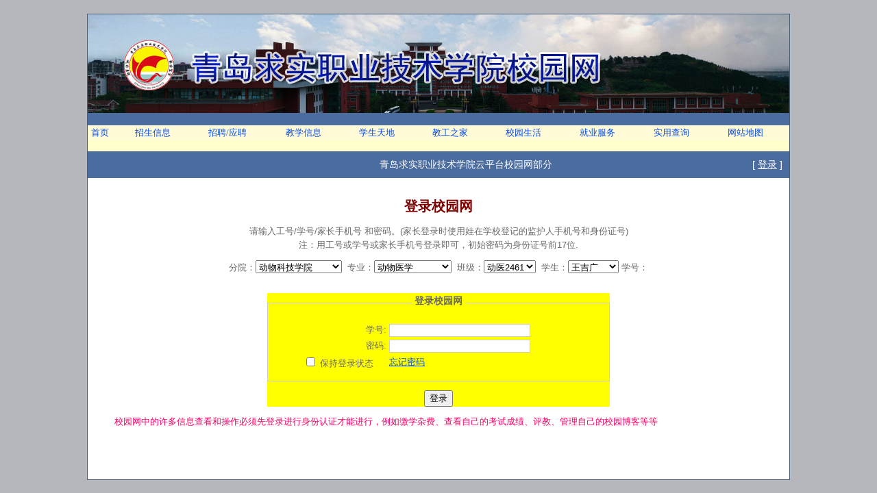

--- FILE ---
content_type: text/html; charset=utf-8
request_url: http://net.qdqs.com/Account/Login.aspx?ReturnUrl=/student/mydocument.aspx
body_size: 73217
content:


<!DOCTYPE html PUBLIC "-//W3C//DTD XHTML 1.0 Strict//EN" "http://www.w3.org/TR/xhtml1/DTD/xhtml1-strict.dtd">
<html xmlns="http://www.w3.org/1999/xhtml" xml:lang="en">
<head><meta http-equiv="Content-Type" content="text/html; charset=utf-8" />
    <meta name="keywords" content="青岛求实职业技术学院云平台管理信息系统,教育云平台,学校综合管理软件,校园云软件,教育云软件,校园云系统,教育云系统" />
<meta name="description" content="青岛求实职业技术学院云平台管理信息系统旨在为学校师生提供先进的信息服务" />
   <link rel="Shortcut Icon" href="../favicon.ico" /><link rel="Bookmark" href="/favicon.ico" /><link href="../Styles/Site.css" rel="stylesheet" type="text/css" /><title>
	登录校园网
</title>
    <style type="text/css">
        .auto-style1
        {
            font-size: xx-large;
            font-weight: bold;
            color: #FFFFCC;
        }
        .auto-style2
        {
            text-align: center;
        }
    </style>
<style type="text/css">
	.Menu1_0 { background-color:white;visibility:hidden;display:none;position:absolute;left:0px;top:0px; }
	.Menu1_1 { color:#990000;font-family:宋体;font-size:Small;text-decoration:none; }
	.Menu1_2 { color:#990000;background-color:#FFFBD6;font-family:宋体;font-size:Small;width:100%; }
	.Menu1_3 {  }
	.Menu1_4 { padding:2px 5px 2px 5px; }
	.Menu1_5 {  }
	.Menu1_6 { padding:2px 5px 2px 5px; }
	.Menu1_7 { background-color:#FFFBD6; }
	.Menu1_8 {  }
	.Menu1_9 { background-color:#FFCC66; }
	.Menu1_10 {  }
	.Menu1_11 { background-color:#FFCC66; }
	.Menu1_12 { color:White; }
	.Menu1_13 { color:White;background-color:#990000; }
	.Menu1_14 { color:White; }
	.Menu1_15 { color:White;background-color:#990000; }

</style></head>
<body>
    <form method="post" action="./Login.aspx?ReturnUrl=%2fstudent%2fmydocument.aspx" onsubmit="javascript:return WebForm_OnSubmit();" id="ctl01">
<div class="aspNetHidden">
<input type="hidden" name="__EVENTTARGET" id="__EVENTTARGET" value="" />
<input type="hidden" name="__EVENTARGUMENT" id="__EVENTARGUMENT" value="" />
<input type="hidden" name="__LASTFOCUS" id="__LASTFOCUS" value="" />
<input type="hidden" name="__VIEWSTATE" id="__VIEWSTATE" value="/[base64]/6lqDyjeTxUTPGkjiXaURGR1nf1zY1LZ+LrZjGQ==" />
</div>

<script type="text/javascript">
//<![CDATA[
var theForm = document.forms['ctl01'];
if (!theForm) {
    theForm = document.ctl01;
}
function __doPostBack(eventTarget, eventArgument) {
    if (!theForm.onsubmit || (theForm.onsubmit() != false)) {
        theForm.__EVENTTARGET.value = eventTarget;
        theForm.__EVENTARGUMENT.value = eventArgument;
        theForm.submit();
    }
}
//]]>
</script>


<script src="/WebResource.axd?d=hpEl2PX-jrUCHpg0H1ZbqqNP7vNYMsmw97KBdJR2w9G50LpiZjFgCBYkXmWAWNQXHT6sqoqQ-1jrLLB5eQAxGUR9sUlTkddSO3KBmvJaqiI1&amp;t=638901824248157332" type="text/javascript"></script>


<script src="/WebResource.axd?d=vtsxx81FFfqvvKRxAG633Nad1mvQTi82QC-2jHSkkeO7zwKVNfvurXSomg7ALqNrB2g0ve7MKS_3Ll_NS9s6KyiTPHR8MwoiW-Sa677zTC01&amp;t=638901824248157332" type="text/javascript"></script>
<script src="/WebResource.axd?d=Mwm_S-awyRep0KLrqRkSsbU6rYb9wwtjIDcADrq5SBppR8gJ9cocn9ost--wYYGvyYGqZC4V89vl3SSxAZRk8GOQ1ANzUiKjYx7llslIknQ1&amp;t=638901824248157332" type="text/javascript"></script>
<script type="text/javascript">
//<![CDATA[
function WebForm_OnSubmit() {
if (typeof(ValidatorOnSubmit) == "function" && ValidatorOnSubmit() == false) return false;
return true;
}
//]]>
</script>

<div class="aspNetHidden">

	<input type="hidden" name="__VIEWSTATEGENERATOR" id="__VIEWSTATEGENERATOR" value="CD85D8D2" />
	<input type="hidden" name="__EVENTVALIDATION" id="__EVENTVALIDATION" value="/wEdAIED9qEIotm4o44nwnpl1+55budHpJ3J9FUUPH2fciVOHihfE12nKlhFvhh1wxjhLw8Bhvji6uOMAwpIVoLKkBfMD94CdlHtavRkOkyjv/eS5mwg7DzCsCec1+c29d52b155RqVEYv4AV5tz2GtjvayUsPPXsmwW27sPxuH6/kJ3occtGTeaEbLqwLWBz9ReOPrFvAZxAoPSH+7zQvqPvlC5dqdqxoTJ8+6X2WC5qI8ecGgKqrxtuZYacOFL70grVrDZQ58jBEbNO1l7+apQEgO27ddxiKRif6EYD3Bzpx8c6dOtsvemeV/WNiQM+UJ+1oZm9JZBoJ35Mip6kAWXif1fM4/vzqLSkF68tcmOueEyf1H6C4pocf+VoplxwB1M28BM7jEy9Oe0YGR3x2aw1LntUwTlU1gZ3NdKwgYzFOW4ZhpxtY0Kw/Qrs1/OIoy3X3tc0hqYqYDhEXYlUECAkazxZj9EayE/+Muac5r3xGTHfsQBQzbb9yiKB1dpfYW6J0Dl9CmwlcDXWVjN6G+U2GRn20XbJV94DKmWn1Ndfk8B0/5YD6yR2vDHWfGuPA6vG9Oj3DowMzVTmnCiXY+/xqrf2frvSuHIa5NU8V+kmnnnDawimiGx+cyygUW9nfQZzccc8nzhRV/ug05mgwswlct52O9AuhsHZEBWuAvB93a3qz+C4B7aRxT8/Ge38oCR8zXo9NV2aB+/BdDuKjKjjkn2NM1m3Azwnmek4rsVVMeq2dhLjonO2VHQGiQoisQyXiSPHyUWw5Oe3Me71ga6vpfiRkIeknQSzCVZ9NJm/0Ml12pUqdwtcjj5+PY7NkXATYqInojblQwKR1BXZgajcfojEWPfvvIN/[base64]/C5lM+1NEfMHl5Ks0ETswQaFdG8LaJa5VJL1xNYMbWl55Z1SFlD2jgqM7vOKgFuYjxFPr+5qIh4GbV35CXZJUScAIm93ZkpKCEBfDVGj9gtpBINHDfOtaIk3BsBQ8GrfhIaBsYnKCqr7WIdpJvzd4JK/[base64]/uJq1NaFWOp42jGicmNeyg80K4MSIyxDSWyuyod9prhgdXUYTOZq3SlWjjrD54pTisjEV9EiXGig0PI/Q9h5s6yQjgCN21NwnJyc88Kaa2OW6Ik+l0X5sJbHyvT+Vbi/DYQAUBIr5xF4377dppWfzY07KeYTG/+ztcE2zLN/C3vLsFv6ruzeVjzJG2fie9cm0KBZRpEpTVgttsc+eYM8RunpP+rL78gPsdtcChH39j85NV7eCqiC7w47rzScHJ3SEEWtCfFuLnaeVt+3up6zfMou0dSpdQyOBMfyk8ckJxkUl/zvYT13h3hBdn0buc4Dt+bgQ1eLHEcuXnkA1kt6fRHFv/Bx+HQTChsj1ZNhtzjJBGwntBpxcy54bpr0kE3VKPHgd9ZMZxbrM3NKmWFAsF8uzxZlQPbUfOtGmqdhEPe/osl2JizxAEnRaTsDVVIEQqJldCmduWrNvN288RxKD+c2mYO6F0oc2US1HUv7xeG4OmzJQVMZ2GyWgwnAtPpAafwy/y7GE8QGWvoiivescvDo5goiAnCuJh0+15M8QVYYaeElAQ41Sht5g7PO3K6OBadwrQn/2/[base64]/n+iztszAtBzYV6y+6pzuvrK5VzZddfJBtJCsqJMR/EBJAOkSAlvZ1ILIlA4d+51v5H8BC5//SnzB+FN/qnsGo4gvKSUy7BS7Rns7Le9doQJ0hJxPbmWzj4//VWOmJzApLgTO2/0vtyYW5T+Zhr6Ae3kKwR5AjOaedRzoo5fmx8O4AUHOqbkrsN9fmFk/PfEEzLvtyW+huvxOR9uHE+hdRvhzfA/cd37/aL7u0SFO2z3ZxXP5aOPJ0BoqUv9Df5U21T8Nbrf6XDSXhlVoM48EyIJey178Pb35/yYozqkNHs27E6LrobaOkvdNM2USWE2/cfnxQIm9kbG7d4s4wfqSqwecwsa227GM0RqjVswKNdBt6epRrE64HPsknGzExM2bApUYI23N18/iwbs1nABB/SZl/o3Edabf3mjVy5OeMwbaDuW9kZOUmjt7DiOmP3OpDIdA6ra7Bhb27TvWpuYARG/XfTmqOKEO8zpNhKn40ZHH3/cVSqkg5quV7goXqfo9UtIbJoNwvztoWIJ6DxmlhaxP99EW+Np5SGSK55xdfeJbg2AJMUlUdypjkNVWmpL9efSCq2Cn3xgO145rK7++PXqsfyh0qEWRPIUGOKHg07SsTEzOL8tCkJmEENOmclPIjk3nD4F+y7t+GrwgvGqCh8qlKxTY+/9wPQ2oDhH76JGhaCqS6v9pkwriLr9xQJ54rzJcTopFpMhtxtAJ5yHY9BjAsN9OmCKiJlxkCRRxse/[base64]/yJWjopd+9H2ieGLTZU7dEEdYw3atePCFfRl4elo04dSULjCbsS/YKuRCvxWEIAtkY2km8RihpUZ0+v+JCtyJWj1pJEl3oIc0ej67x4575z2Kf6yO8SybgK5o2rOg0YFgNpfI5SAELmpdjKJk3YnqJojbL/hYUno+ceSVWoSwApc94zHDsAYte3pMmio+Fsn03A7AhuiDXMH09FZ9lT/x6E/zO/sHLf0SB7tPdAVRpS9uNGAfST1aeiIGnTf2wtdAaTk2r6xuYpPLDtSsSrTNExv37DuTZjUNLjWzP8wBZkiWVJi7IK7JozobnSEomL4UcLNtmSfknfn/QgdhIvp5lrXFoLmM07baDKW8e/GwMo2lBQgvZmgIqylpUbWBr4vW27+J4RWy2mhUeluXtbXD/[base64]/DwAtGEMREyenylFGZgnR4a5TeFkGsIRA2aP9dUB4mxsCNB4Yyn/uhI+eOeNOJ8NMgbhT8jM9YKqrRK/cAEjAjNMFL+WYb3kVk5k8L2K76oMzKOYYayp0ld2wENo0/TXEmnZh7bjCJPTWkNO9l/2H+3Uy9OB7isuk/G1OFcyUsQ/59jZc5HP4HIvxVEj5J4lrSbxV2Byjyxw+T43lvJE0PGquQbChdH02sBq4mUqqpA/g96Y5DWiOfrzHz3a/WB35fHJrX92i1d025fnB6f14BJBqCr+KHye2JC3eZwYfov2NZTr6bgGiLvv4/azg6IB37EyBa+vTq/tkt3bs9P4/IY1nNDE7yLOi1OUF4Ev0scwgG58Zd6Gtm0ntaXPvr+gszY6LRBM56ar+jmVR4gfdgG8HWbi7qV4SeKzZC72Mg84eqk7mIylfh+DwCvA9HG5+AuXdP3PA4rxpPYlcaz2NWugeLnIjJ+ugIc886EAj2wWY/uIlubiRN68QbucjXUixXfpmOsCZXCYY5Ks7QFmgIeiEo2RXuTV9VWicvZccieeFGDtOThKrHOMSbMNV3luhSIcQ8yjA0OyBxVfX4LZFlj4UjCupvsfkSqCXyGObgWbcCmTdq8/EpUCSmE/kTDXfmerUa4c9vp3CcPyxAhRIbC/k7S3p7GGShPmYy99doPOR/r4Ynbf03S1j9Pon8N6BvC0ACz9Jq71EZxz4CbMPVd3gTqUTF8rjgm5ei7+0GAhNIB4S3kk0dpvZIXXuRmfroSMklaWILsgwgauZvEU/kkUimuWjVfQXvhTlop/PN+QGghNsX2x9VMFb/qm58rLRPHVb2OayRt0opw9E76H1F2s49gFZ76mWnmFYMLklAe+kfe+MXXuNXUkGj+Oynip+1goWIdpD3pWfl0iwoT4QwozknYu0uo5yqG3AlsVnESeNK6+COxz1s0zOj1JWT7q9tKExMX7MYNLV5opHQ3v7Sja7B0COE9dyJhL04pihti1TTIqrtQVz8/7hwKK0rj23lJYW8C5jaH8rgpmtF1NMQFoLzyvA8UninsbMhYyIKLBuyU2Q/ZzstwWwh/GjNfeRU5iesfZqVU6aGazRjlAJJhANNBFs8B9u8ieUVhBx7UPkm6fm0YDaojXT+z7RCQUCR9oFdg2HG1L+Kd+rClrBaZ9oW+7RhCrbEjfwVGhpO2mLDYX8z3mAIpQFQGkoEmBDyUeGSz1dnl1t1/cJ8tqOJ/FQ84dk8r/[base64]/p2NH0MZUEQQ74ArqHjQxYETaZoB+1U6djfeJGmaZt8FgKpkagnsTzX4at0OJAMVftUawJhMYQmqs8djVn1WwW0RayyaTsuGl1O3ySz22ts9b68rz2n+crjhpU7uqOGcCfLveteC3rnz73hUp4AmamvJytJ/w76JOa16C6oSIC0yRowXVdkDkM40Pdc+jwwe5npzbLQRTOHCAv6Hy696ZZ6HfdwwI27stMiqiMrFMid7hzLpYgu4+0+RCjU6ZH+bAkEwkGMq+ObkPseYi9hCwHy8rONS33Hbf4yaQ0A4X/bHwkJa6yopAbX/[base64]/zDkHITWzON52QN8gQxvpoqc1WDUSq4EbChXtpZ6viM63jU0ZKKkeNtsHdGfngfQ1e3Xmg7axXYqeyZdUkyEJflPP1ELijn4qXHatsMzyQSFKvWLMyL5gr3x4g/iCYquVhHVkkMK/X2qA8PjZYZqw4ca2T310r1Jmwo356qhQ/Ant+aKlim/HjEDjKHfzHnWKPXNvSBYr1B9ZY4Fdx9wvvORHTzXvO9mTlERMx7cBKOltlNW1rblBwfrsNMY2XLrbgYtNB1+RCodF2n1Ys0yjK8pBDXUc2hGYpC8efmsXZpxs1wE/IrDXyx+o45X50atZprrwVLJiHRjD6dgrApeCcrSvgqh3U+MtlPtCdSs5yi5O2KMu7neh5wOZd+qVJg3FWDmnV2XO96LF9RqAYu4LfYqR7y/mefzAkUcuHGshlm83sLpuHmF1je8Dmc0mz+l1BHI8xNTtesbi1VTMWUR8zLV04k1M4t/xpqqhGBlJmlFGOu9+bMUXFvbcNhd6g8rL8J27okWtavz+LvazigQP3EeghW5igQ8M0BAXPUYgdncEwYJreIirViA2ulno3qG/eqOVgzWDEbitAo1NaDtEDq+entijlVpkWoPPFaja9umBZn7S/0k0koPLUTdEYZvL/fhS/n1vun4Zbk/L3X1flvxdjiswabSZ6EjsjB+AzPhcaAqGCDbxJYeACt6lviJnxkjcrCG6XZaw5ijIE/PWV753oxfXEGSyvna1144avhU48aPv2LDe4mhVVWNGo6QSX1XtZUVbzZYUXVozIREBPdNm+NKD1d1/aOoH2oGgvsmuYjIrjnrCyUnuMkuJw2FlYcxCJf86Wj8Ql2R8wL2oHOY4DQhWISDiU7IZ6l2f6LYXl4PnOQpf+a7Q/qqZxee4LRMRbWrQANYw6NxAmUmnGiNFfq/7cz4nWBbSLFQ34a6ot7Gfsots7TcdHTcObFjmnTLOTBr89yv8bDipiVx2S9mniGMsva+fuDXQRKOIjZYhaWRgm+cYugNfK1nA6WvLvVjJr+APsSBBLBW3SuYbJJE8FDCDlWM4zKvIE4Ps5pNNxkhyFndFJGlSvNvqIAIjY33UPRSiI9V65NJL2VPOoebwkFoFOedV/ICPJqA2rL4h7x27C5qurLlLILaSwnHK9PVb90LIIHO0ZsvYAym4ww/ToKM0z5rzVJQwUjXUhz9Vf3381nw9fa88I3LPWRQ66XO/mn7Q9rBDkkF9WKRqjwDrG1Mxw+K8LvhEcXEXTDNSl2xZyVgCeuJr1xj8kL9bk5MAD3hZqjV63Cmkxd4N7sl8/m9Z60Ci5xIVw6iKin8xk50bxCAX9oRFBsIDVuPvUaHPDnzJoP/D4AG50+ZLzdCui1D872d5suaFSqeXiGzuEmRt23rml/kCruRLxXvLMwDpeSnOhJrtkm/x9gfTaLPYAVcbe/nD+kxhbxsmEDn6M3qEzAVW36tkRXNiCkzwtaD+HuxP+W27AtXoF7M/tlS7VxzUsv5yelSzvVOslSw/MFJV2ssLabO9JR3H/cT6zAOGCHtxjsbSgvdRMmBylHSXkwzAskLzz6MCOnOIZ2rTEeZ7r5+h1yruYTe2ODby2RoXZRkohXCd4/ssVX5a+gBYRIu91j/DBFrNY+lNob5cVRbJQDbBaiZIlR9t2Yjs04WN314e65X7pE27YhEhYlTxBkCDyD3sVBMdyDmTFeUlQVNrnvvsZnfhWFYy3sRtqhfoGHUJqbV+2jI6AN00Q/mDq0UAPZxDWUmaplpNJ1158sTamnxZ8fuBd8+2Jepy8HWAjOA0z+tonPmE9bnK/kvZBsSlQ7xGwuZ6qhjSzCiSoVzWu6oPd0jzVrVJzD9epthGmOWrcxXKP7u1vquycB/s6+IJJa4hgd+jsl1raoinWIrD1aNCfPQQ5CQtH8leGQTiMCnhMu4O3EYxTrfL2/uzVm+lUULylxeKMKJ7wI+WQbKSvMnIUJ1bg" />
</div>
 

    <div class="page">
        <div class="header">
     <img src="/images/banner11.jpg" alt="青岛求实职业技术学院云平台管理信息系统" style="width: 1024px" />
            
  



          
              </td>
        
            </tr>
            <tr>
                <td >
<a href="#Menu1_SkipLink"><img alt="跳过导航链接" src="/WebResource.axd?d=dpBMF6uSx0I55Opo6uNLclsTTuQleqPZZ6H5gz9Fhn0tdJHhnP5PhHlLwRmrkN1IGCdQdWbRezlytQZaaCC4ocb0-5j_o9kQ_XvkHPCJFyo1&amp;t=638901824248157332" width="0" height="0" style="border-width:0px;" /></a><table id="Menu1" class="Menu1_2" cellpadding="0" cellspacing="0" border="0">
	<tr>
		<td onmouseover="Menu_HoverRoot(this)" onmouseout="Menu_Unhover(this)" onkeyup="Menu_Key(event)" id="Menu1n0"><table class="Menu1_4" cellpadding="0" cellspacing="0" border="0" width="100%">
			<tr>
				<td style="white-space:nowrap;"><a class="Menu1_1 Menu1_3" href="/">首页</a></td>
			</tr>
		</table></td><td style="width:3px;"></td><td><table border="0" cellpadding="0" cellspacing="0" width="100%">
			<tr>
				<td onmouseover="Menu_HoverStatic(this)" onmouseout="Menu_Unhover(this)" onkeyup="Menu_Key(event)" id="Menu1n1"><table class="Menu1_4" cellpadding="0" cellspacing="0" border="0" width="100%">
					<tr>
						<td style="white-space:nowrap;"><a class="Menu1_1 Menu1_3" href="#" style="cursor:text;margin-left:10px;">招生信息</a></td>
					</tr>
				</table></td><td style="width:3px;"></td><td onmouseover="Menu_HoverStatic(this)" onmouseout="Menu_Unhover(this)" onkeyup="Menu_Key(event)" id="Menu1n2"><table class="Menu1_4" cellpadding="0" cellspacing="0" border="0" width="100%">
					<tr>
						<td style="white-space:nowrap;"><a class="Menu1_1 Menu1_3" href="#" style="cursor:text;margin-left:10px;">招聘/应聘</a></td>
					</tr>
				</table></td><td style="width:3px;"></td><td onmouseover="Menu_HoverStatic(this)" onmouseout="Menu_Unhover(this)" onkeyup="Menu_Key(event)" id="Menu1n3"><table class="Menu1_4" cellpadding="0" cellspacing="0" border="0" width="100%">
					<tr>
						<td style="white-space:nowrap;"><a class="Menu1_1 Menu1_3" href="#" style="cursor:text;margin-left:10px;">教学信息</a></td>
					</tr>
				</table></td><td style="width:3px;"></td><td onmouseover="Menu_HoverStatic(this)" onmouseout="Menu_Unhover(this)" onkeyup="Menu_Key(event)" id="Menu1n4"><table class="Menu1_4" cellpadding="0" cellspacing="0" border="0" width="100%">
					<tr>
						<td style="white-space:nowrap;"><a class="Menu1_1 Menu1_3" href="#" style="cursor:text;margin-left:10px;">学生天地</a></td>
					</tr>
				</table></td><td style="width:3px;"></td><td onmouseover="Menu_HoverStatic(this)" onmouseout="Menu_Unhover(this)" onkeyup="Menu_Key(event)" id="Menu1n5"><table class="Menu1_4" cellpadding="0" cellspacing="0" border="0" width="100%">
					<tr>
						<td style="white-space:nowrap;"><a class="Menu1_1 Menu1_3" href="#" style="cursor:text;margin-left:10px;">教工之家</a></td>
					</tr>
				</table></td><td style="width:3px;"></td><td onmouseover="Menu_HoverStatic(this)" onmouseout="Menu_Unhover(this)" onkeyup="Menu_Key(event)" id="Menu1n6"><table class="Menu1_4" cellpadding="0" cellspacing="0" border="0" width="100%">
					<tr>
						<td style="white-space:nowrap;"><a class="Menu1_1 Menu1_3" href="#" style="cursor:text;margin-left:10px;">校园生活</a></td>
					</tr>
				</table></td><td style="width:3px;"></td><td onmouseover="Menu_HoverStatic(this)" onmouseout="Menu_Unhover(this)" onkeyup="Menu_Key(event)" id="Menu1n7"><table class="Menu1_4" cellpadding="0" cellspacing="0" border="0" width="100%">
					<tr>
						<td style="white-space:nowrap;"><a class="Menu1_1 Menu1_3" href="#" style="cursor:text;margin-left:10px;">就业服务</a></td>
					</tr>
				</table></td><td style="width:3px;"></td><td onmouseover="Menu_HoverStatic(this)" onmouseout="Menu_Unhover(this)" onkeyup="Menu_Key(event)" id="Menu1n8"><table class="Menu1_4" cellpadding="0" cellspacing="0" border="0" width="100%">
					<tr>
						<td style="white-space:nowrap;"><a class="Menu1_1 Menu1_3" href="#" style="cursor:text;margin-left:10px;">实用查询</a></td>
					</tr>
				</table></td><td style="width:3px;"></td><td onmouseover="Menu_HoverStatic(this)" onmouseout="Menu_Unhover(this)" onkeyup="Menu_Key(event)" id="Menu1n9"><table class="Menu1_4" cellpadding="0" cellspacing="0" border="0" width="100%">
					<tr>
						<td style="white-space:nowrap;"><a class="Menu1_1 Menu1_3" href="/public/map.aspx" style="margin-left:10px;">网站地图</a></td>
					</tr>
				</table></td>
			</tr>
		</table><div id="Menu1n1Items" class="Menu1_0 Menu1_7">
			<table border="0" cellpadding="0" cellspacing="0">
				<tr onmouseover="Menu_HoverDynamic(this)" onmouseout="Menu_Unhover(this)" onkeyup="Menu_Key(event)" id="Menu1n10">
					<td><table class="Menu1_6" cellpadding="0" cellspacing="0" border="0" width="100%">
						<tr>
							<td style="white-space:nowrap;width:100%;"><a class="Menu1_1 Menu1_5" href="/public/yxzy.aspx">今年招生专业</a></td>
						</tr>
					</table></td>
				</tr><tr onmouseover="Menu_HoverDynamic(this)" onmouseout="Menu_Unhover(this)" onkeyup="Menu_Key(event)" id="Menu1n11">
					<td><table class="Menu1_6" cellpadding="0" cellspacing="0" border="0" width="100%">
						<tr>
							<td style="white-space:nowrap;width:100%;"><a class="Menu1_1 Menu1_5" href="/student/loan.aspx">助学贷款审核</a></td>
						</tr>
					</table></td>
				</tr><tr onmouseover="Menu_HoverDynamic(this)" onmouseout="Menu_Unhover(this)" onkeyup="Menu_Key(event)" id="Menu1n12">
					<td><table class="Menu1_6" cellpadding="0" cellspacing="0" border="0" width="100%">
						<tr>
							<td style="white-space:nowrap;width:100%;"><a class="Menu1_1 Menu1_5" href="/public/NativePay.aspx">缴学杂费</a></td>
						</tr>
					</table></td>
				</tr><tr onmouseover="Menu_HoverDynamic(this)" onmouseout="Menu_Unhover(this)" onkeyup="Menu_Key(event)" id="Menu1n13">
					<td><table class="Menu1_6" cellpadding="0" cellspacing="0" border="0" width="100%">
						<tr>
							<td style="white-space:nowrap;width:100%;"><a class="Menu1_1 Menu1_5" href="/public/zspoint.aspx">招生点目录</a></td>
						</tr>
					</table></td>
				</tr><tr onmouseover="Menu_HoverDynamic(this)" onmouseout="Menu_Unhover(this)" onkeyup="Menu_Key(event)" id="Menu1n14">
					<td><table class="Menu1_6" cellpadding="0" cellspacing="0" border="0" width="100%">
						<tr>
							<td style="white-space:nowrap;width:100%;"><a class="Menu1_1 Menu1_5" href="/public/querylq.aspx">录取查询</a></td>
						</tr>
					</table></td>
				</tr><tr onmouseover="Menu_HoverDynamic(this)" onmouseout="Menu_Unhover(this)" onkeyup="Menu_Key(event)" id="Menu1n15">
					<td><table class="Menu1_6" cellpadding="0" cellspacing="0" border="0" width="100%">
						<tr>
							<td style="white-space:nowrap;width:100%;"><a class="Menu1_1 Menu1_5" href="/public/zssx.aspx">微信招生咨询</a></td>
						</tr>
					</table></td>
				</tr><tr onmouseover="Menu_HoverDynamic(this)" onmouseout="Menu_Unhover(this)" onkeyup="Menu_Key(event)" id="Menu1n16">
					<td><table class="Menu1_6" cellpadding="0" cellspacing="0" border="0" width="100%">
						<tr>
							<td style="white-space:nowrap;width:100%;"><a class="Menu1_1 Menu1_5" href="/public/qrcode.aspx">招生在线咨询</a></td>
						</tr>
					</table></td>
				</tr><tr onmouseover="Menu_HoverDynamic(this)" onmouseout="Menu_Unhover(this)" onkeyup="Menu_Key(event)" id="Menu1n17">
					<td><table class="Menu1_6" cellpadding="0" cellspacing="0" border="0" width="100%">
						<tr>
							<td style="white-space:nowrap;width:100%;"><a class="Menu1_1 Menu1_5" href="/student/myapartment.aspx">网上选房</a></td>
						</tr>
					</table></td>
				</tr><tr onmouseover="Menu_HoverDynamic(this)" onmouseout="Menu_Unhover(this)" onkeyup="Menu_Key(event)" id="Menu1n18">
					<td><table class="Menu1_6" cellpadding="0" cellspacing="0" border="0" width="100%">
						<tr>
							<td style="white-space:nowrap;width:100%;"><a class="Menu1_1 Menu1_5" href="/student/mylcb.aspx">打印报到流程表</a></td>
						</tr>
					</table></td>
				</tr><tr onmouseover="Menu_HoverDynamic(this)" onmouseout="Menu_Unhover(this)" onkeyup="Menu_Key(event)" id="Menu1n19">
					<td><table class="Menu1_6" cellpadding="0" cellspacing="0" border="0" width="100%">
						<tr>
							<td style="white-space:nowrap;width:100%;"><a class="Menu1_1 Menu1_5" href="/public/zkzDz.aspx">单招考生打印准考证</a></td>
						</tr>
					</table></td>
				</tr>
			</table><div class="Menu1_6 Menu1_0" id="Menu1n1ItemsUp" onmouseover="PopOut_Up(this)" onmouseout="PopOut_Stop(this)" style="text-align:center;">
				<img src="/WebResource.axd?d=H3e7lvDhhzigOJh5kTpdHBSCqSiVlL4d8U3Q-lp8L-29vdRN8hA7PqpI9rgDZpqqzgOvwiGQ5HR-CWt71CD_5HG8qM7q3Tjc2bwV6XBYARQ1&amp;t=638901824248157332" alt="向上滚动" />
			</div><div class="Menu1_6 Menu1_0" id="Menu1n1ItemsDn" onmouseover="PopOut_Down(this)" onmouseout="PopOut_Stop(this)" style="text-align:center;">
				<img src="/WebResource.axd?d=fkDIn1EZs-3jeEadBM68WG2JwObErmWP5jfAcuV48USHLNkL6DiD_W5OGf0rPUzKJCqUsjnLXnnw6vrQbHfv96pzGVpqcL5UmCcD2Ut5oa01&amp;t=638901824248157332" alt="向下滚动" />
			</div>
		</div><div id="Menu1n2Items" class="Menu1_0 Menu1_7">
			<table border="0" cellpadding="0" cellspacing="0">
				<tr onmouseover="Menu_HoverDynamic(this)" onmouseout="Menu_Unhover(this)" onkeyup="Menu_Key(event)" id="Menu1n20">
					<td><table class="Menu1_6" cellpadding="0" cellspacing="0" border="0" width="100%">
						<tr>
							<td style="white-space:nowrap;width:100%;"><a class="Menu1_1 Menu1_5" href="/public/zp.aspx">招聘人才</a></td>
						</tr>
					</table></td>
				</tr><tr onmouseover="Menu_HoverDynamic(this)" onmouseout="Menu_Unhover(this)" onkeyup="Menu_Key(event)" id="Menu1n21">
					<td><table class="Menu1_6" cellpadding="0" cellspacing="0" border="0" width="100%">
						<tr>
							<td style="white-space:nowrap;width:100%;"><a class="Menu1_1 Menu1_5" href="/public/regist.aspx">应聘登记</a></td>
						</tr>
					</table></td>
				</tr>
			</table><div class="Menu1_6 Menu1_0" id="Menu1n2ItemsUp" onmouseover="PopOut_Up(this)" onmouseout="PopOut_Stop(this)" style="text-align:center;">
				<img src="/WebResource.axd?d=H3e7lvDhhzigOJh5kTpdHBSCqSiVlL4d8U3Q-lp8L-29vdRN8hA7PqpI9rgDZpqqzgOvwiGQ5HR-CWt71CD_5HG8qM7q3Tjc2bwV6XBYARQ1&amp;t=638901824248157332" alt="向上滚动" />
			</div><div class="Menu1_6 Menu1_0" id="Menu1n2ItemsDn" onmouseover="PopOut_Down(this)" onmouseout="PopOut_Stop(this)" style="text-align:center;">
				<img src="/WebResource.axd?d=fkDIn1EZs-3jeEadBM68WG2JwObErmWP5jfAcuV48USHLNkL6DiD_W5OGf0rPUzKJCqUsjnLXnnw6vrQbHfv96pzGVpqcL5UmCcD2Ut5oa01&amp;t=638901824248157332" alt="向下滚动" />
			</div>
		</div><div id="Menu1n3Items" class="Menu1_0 Menu1_7">
			<table border="0" cellpadding="0" cellspacing="0">
				<tr onmouseover="Menu_HoverDynamic(this)" onmouseout="Menu_Unhover(this)" onkeyup="Menu_Key(event)" id="Menu1n22">
					<td><table class="Menu1_6" cellpadding="0" cellspacing="0" border="0" width="100%">
						<tr>
							<td style="white-space:nowrap;width:100%;"><a class="Menu1_1 Menu1_5" href="/public/curr.aspx">课程目录</a></td>
						</tr>
					</table></td>
				</tr><tr onmouseover="Menu_HoverDynamic(this)" onmouseout="Menu_Unhover(this)" onkeyup="Menu_Key(event)" id="Menu1n23">
					<td><table class="Menu1_6" cellpadding="0" cellspacing="0" border="0" width="100%">
						<tr>
							<td style="white-space:nowrap;width:100%;"><a class="Menu1_1 Menu1_5" href="/public/classroom.aspx">教室目录</a></td>
						</tr>
					</table></td>
				</tr><tr onmouseover="Menu_HoverDynamic(this)" onmouseout="Menu_Unhover(this)" onkeyup="Menu_Key(event)" id="Menu1n24">
					<td><table class="Menu1_6" cellpadding="0" cellspacing="0" border="0" width="100%">
						<tr>
							<td style="white-space:nowrap;width:100%;"><a class="Menu1_1 Menu1_5" href="/public/kbclass.aspx">班级课表</a></td>
						</tr>
					</table></td>
				</tr><tr onmouseover="Menu_HoverDynamic(this)" onmouseout="Menu_Unhover(this)" onkeyup="Menu_Key(event)" id="Menu1n25">
					<td><table class="Menu1_6" cellpadding="0" cellspacing="0" border="0" width="100%">
						<tr>
							<td style="white-space:nowrap;width:100%;"><a class="Menu1_1 Menu1_5" href="/public/datekb.aspx">日期课表</a></td>
						</tr>
					</table></td>
				</tr><tr onmouseover="Menu_HoverDynamic(this)" onmouseout="Menu_Unhover(this)" onkeyup="Menu_Key(event)" id="Menu1n26">
					<td><table class="Menu1_6" cellpadding="0" cellspacing="0" border="0" width="100%">
						<tr>
							<td style="white-space:nowrap;width:100%;"><a class="Menu1_1 Menu1_5" href="/public/classroomkb.aspx">教室课表</a></td>
						</tr>
					</table></td>
				</tr><tr onmouseover="Menu_HoverDynamic(this)" onmouseout="Menu_Unhover(this)" onkeyup="Menu_Key(event)" id="Menu1n27">
					<td><table class="Menu1_6" cellpadding="0" cellspacing="0" border="0" width="100%">
						<tr>
							<td style="white-space:nowrap;width:100%;"><a class="Menu1_1 Menu1_5" href="/public/kckb.aspx">课程课表</a></td>
						</tr>
					</table></td>
				</tr><tr onmouseover="Menu_HoverDynamic(this)" onmouseout="Menu_Unhover(this)" onkeyup="Menu_Key(event)" id="Menu1n28">
					<td><table class="Menu1_6" cellpadding="0" cellspacing="0" border="0" width="100%">
						<tr>
							<td style="white-space:nowrap;width:100%;"><a class="Menu1_1 Menu1_5" href="/public/teacherkb.aspx">教师课表</a></td>
						</tr>
					</table></td>
				</tr><tr onmouseover="Menu_HoverDynamic(this)" onmouseout="Menu_Unhover(this)" onkeyup="Menu_Key(event)" id="Menu1n29">
					<td><table class="Menu1_6" cellpadding="0" cellspacing="0" border="0" width="100%">
						<tr>
							<td style="white-space:nowrap;width:100%;"><a class="Menu1_1 Menu1_5" href="/public/Reportgradexqlock.aspx">成绩单提交统计</a></td>
						</tr>
					</table></td>
				</tr><tr onmouseover="Menu_HoverDynamic(this)" onmouseout="Menu_Unhover(this)" onkeyup="Menu_Key(event)" id="Menu1n30">
					<td><table class="Menu1_6" cellpadding="0" cellspacing="0" border="0" width="100%">
						<tr>
							<td style="white-space:nowrap;width:100%;"><a class="Menu1_1 Menu1_5" href="/public/bklist.aspx">全校补考名单</a></td>
						</tr>
					</table></td>
				</tr><tr onmouseover="Menu_HoverDynamic(this)" onmouseout="Menu_Unhover(this)" onkeyup="Menu_Key(event)" id="Menu1n31">
					<td><table class="Menu1_6" cellpadding="0" cellspacing="0" border="0" width="100%">
						<tr>
							<td style="white-space:nowrap;width:100%;"><a class="Menu1_1 Menu1_5" href="/public/periodstatistic.aspx">教师课时统计汇总</a></td>
						</tr>
					</table></td>
				</tr><tr onmouseover="Menu_HoverDynamic(this)" onmouseout="Menu_Unhover(this)" onkeyup="Menu_Key(event)" id="Menu1n32">
					<td><table class="Menu1_6" cellpadding="0" cellspacing="0" border="0" width="100%">
						<tr>
							<td style="white-space:nowrap;width:100%;"><a class="Menu1_1 Menu1_5" href="/public/ReportteacherNamingDkl.aspx">课堂手机点名及到课率统计表</a></td>
						</tr>
					</table></td>
				</tr>
			</table><div class="Menu1_6 Menu1_0" id="Menu1n3ItemsUp" onmouseover="PopOut_Up(this)" onmouseout="PopOut_Stop(this)" style="text-align:center;">
				<img src="/WebResource.axd?d=H3e7lvDhhzigOJh5kTpdHBSCqSiVlL4d8U3Q-lp8L-29vdRN8hA7PqpI9rgDZpqqzgOvwiGQ5HR-CWt71CD_5HG8qM7q3Tjc2bwV6XBYARQ1&amp;t=638901824248157332" alt="向上滚动" />
			</div><div class="Menu1_6 Menu1_0" id="Menu1n3ItemsDn" onmouseover="PopOut_Down(this)" onmouseout="PopOut_Stop(this)" style="text-align:center;">
				<img src="/WebResource.axd?d=fkDIn1EZs-3jeEadBM68WG2JwObErmWP5jfAcuV48USHLNkL6DiD_W5OGf0rPUzKJCqUsjnLXnnw6vrQbHfv96pzGVpqcL5UmCcD2Ut5oa01&amp;t=638901824248157332" alt="向下滚动" />
			</div>
		</div><div id="Menu1n4Items" class="Menu1_0 Menu1_7">
			<table border="0" cellpadding="0" cellspacing="0">
				<tr onmouseover="Menu_HoverDynamic(this)" onmouseout="Menu_Unhover(this)" onkeyup="Menu_Key(event)" id="Menu1n33">
					<td><table class="Menu1_6" cellpadding="0" cellspacing="0" border="0" width="100%">
						<tr>
							<td style="white-space:nowrap;width:100%;"><a class="Menu1_1 Menu1_5" href="/student/mydocument.aspx">查看自己的基本信息</a></td>
						</tr>
					</table></td>
				</tr><tr onmouseover="Menu_HoverDynamic(this)" onmouseout="Menu_Unhover(this)" onkeyup="Menu_Key(event)" id="Menu1n34">
					<td><table class="Menu1_6" cellpadding="0" cellspacing="0" border="0" width="100%">
						<tr>
							<td style="white-space:nowrap;width:100%;"><a class="Menu1_1 Menu1_5" href="/student/remark.aspx">网上评教</a></td>
						</tr>
					</table></td>
				</tr><tr onmouseover="Menu_HoverDynamic(this)" onmouseout="Menu_Unhover(this)" onkeyup="Menu_Key(event)" id="Menu1n35">
					<td><table class="Menu1_6" cellpadding="0" cellspacing="0" border="0" width="100%">
						<tr>
							<td style="white-space:nowrap;width:100%;"><a class="Menu1_1 Menu1_5" href="/student/mygrade.aspx">查看自己的考试成绩</a></td>
						</tr>
					</table></td>
				</tr><tr onmouseover="Menu_HoverDynamic(this)" onmouseout="Menu_Unhover(this)" onkeyup="Menu_Key(event)" id="Menu1n36">
					<td><table class="Menu1_6" cellpadding="0" cellspacing="0" border="0" width="100%">
						<tr>
							<td style="white-space:nowrap;width:100%;"><a class="Menu1_1 Menu1_5" href="/student/myzhsz.aspx">自己的综合素质测评</a></td>
						</tr>
					</table></td>
				</tr><tr onmouseover="Menu_HoverDynamic(this)" onmouseout="Menu_Unhover(this)" onkeyup="Menu_Key(event)" id="Menu1n37">
					<td><table class="Menu1_6" cellpadding="0" cellspacing="0" border="0" width="100%">
						<tr>
							<td style="white-space:nowrap;width:100%;"><a class="Menu1_1 Menu1_5" href="/student/mygradeall.aspx">打印自己的学习成绩卡</a></td>
						</tr>
					</table></td>
				</tr><tr onmouseover="Menu_HoverDynamic(this)" onmouseout="Menu_Unhover(this)" onkeyup="Menu_Key(event)" id="Menu1n38">
					<td><table class="Menu1_6" cellpadding="0" cellspacing="0" border="0" width="100%">
						<tr>
							<td style="white-space:nowrap;width:100%;"><a class="Menu1_1 Menu1_5" href="/public/classgradepm.aspx">专业年级学业成绩排名</a></td>
						</tr>
					</table></td>
				</tr><tr onmouseover="Menu_HoverDynamic(this)" onmouseout="Menu_Unhover(this)" onkeyup="Menu_Key(event)" id="Menu1n39">
					<td><table class="Menu1_6" cellpadding="0" cellspacing="0" border="0" width="100%">
						<tr>
							<td style="white-space:nowrap;width:100%;"><a class="Menu1_1 Menu1_5" href="/student/MySite.aspx">管理自己的校园博客</a></td>
						</tr>
					</table></td>
				</tr><tr onmouseover="Menu_HoverDynamic(this)" onmouseout="Menu_Unhover(this)" onkeyup="Menu_Key(event)" id="Menu1n40">
					<td><table class="Menu1_6" cellpadding="0" cellspacing="0" border="0" width="100%">
						<tr>
							<td style="white-space:nowrap;width:100%;"><a class="Menu1_1 Menu1_5" href="/student/jfjl.aspx">查看自己的缴费记录</a></td>
						</tr>
					</table></td>
				</tr>
			</table><div class="Menu1_6 Menu1_0" id="Menu1n4ItemsUp" onmouseover="PopOut_Up(this)" onmouseout="PopOut_Stop(this)" style="text-align:center;">
				<img src="/WebResource.axd?d=H3e7lvDhhzigOJh5kTpdHBSCqSiVlL4d8U3Q-lp8L-29vdRN8hA7PqpI9rgDZpqqzgOvwiGQ5HR-CWt71CD_5HG8qM7q3Tjc2bwV6XBYARQ1&amp;t=638901824248157332" alt="向上滚动" />
			</div><div class="Menu1_6 Menu1_0" id="Menu1n4ItemsDn" onmouseover="PopOut_Down(this)" onmouseout="PopOut_Stop(this)" style="text-align:center;">
				<img src="/WebResource.axd?d=fkDIn1EZs-3jeEadBM68WG2JwObErmWP5jfAcuV48USHLNkL6DiD_W5OGf0rPUzKJCqUsjnLXnnw6vrQbHfv96pzGVpqcL5UmCcD2Ut5oa01&amp;t=638901824248157332" alt="向下滚动" />
			</div>
		</div><div id="Menu1n5Items" class="Menu1_0 Menu1_7">
			<table border="0" cellpadding="0" cellspacing="0">
				<tr onmouseover="Menu_HoverDynamic(this)" onmouseout="Menu_Unhover(this)" onkeyup="Menu_Key(event)" id="Menu1n41">
					<td><table class="Menu1_6" cellpadding="0" cellspacing="0" border="0" width="100%">
						<tr>
							<td style="white-space:nowrap;width:100%;"><a class="Menu1_1 Menu1_5" href="/teacher/mydocument.aspx">自己的基本信息</a></td>
						</tr>
					</table></td>
				</tr><tr onmouseover="Menu_HoverDynamic(this)" onmouseout="Menu_Unhover(this)" onkeyup="Menu_Key(event)" id="Menu1n42">
					<td><table class="Menu1_6" cellpadding="0" cellspacing="0" border="0" width="100%">
						<tr>
							<td style="white-space:nowrap;width:100%;"><a class="Menu1_1 Menu1_5" href="/public/teacherremark.aspx">评教排行榜</a></td>
						</tr>
					</table></td>
				</tr><tr onmouseover="Menu_HoverDynamic(this)" onmouseout="Menu_Unhover(this)" onkeyup="Menu_Key(event)" id="Menu1n43">
					<td><table class="Menu1_6" cellpadding="0" cellspacing="0" border="0" width="100%">
						<tr>
							<td style="white-space:nowrap;width:100%;"><a class="Menu1_1 Menu1_5" href="/teacher/myremark.aspx">学生对自己的评语(匿名)</a></td>
						</tr>
					</table></td>
				</tr><tr onmouseover="Menu_HoverDynamic(this)" onmouseout="Menu_Unhover(this)" onkeyup="Menu_Key(event)" id="Menu1n44">
					<td><table class="Menu1_6" cellpadding="0" cellspacing="0" border="0" width="100%">
						<tr>
							<td style="white-space:nowrap;width:100%;"><a class="Menu1_1 Menu1_5" href="/public/teacherremarkdy.aspx">辅导员评分排行榜</a></td>
						</tr>
					</table></td>
				</tr>
			</table><div class="Menu1_6 Menu1_0" id="Menu1n5ItemsUp" onmouseover="PopOut_Up(this)" onmouseout="PopOut_Stop(this)" style="text-align:center;">
				<img src="/WebResource.axd?d=H3e7lvDhhzigOJh5kTpdHBSCqSiVlL4d8U3Q-lp8L-29vdRN8hA7PqpI9rgDZpqqzgOvwiGQ5HR-CWt71CD_5HG8qM7q3Tjc2bwV6XBYARQ1&amp;t=638901824248157332" alt="向上滚动" />
			</div><div class="Menu1_6 Menu1_0" id="Menu1n5ItemsDn" onmouseover="PopOut_Down(this)" onmouseout="PopOut_Stop(this)" style="text-align:center;">
				<img src="/WebResource.axd?d=fkDIn1EZs-3jeEadBM68WG2JwObErmWP5jfAcuV48USHLNkL6DiD_W5OGf0rPUzKJCqUsjnLXnnw6vrQbHfv96pzGVpqcL5UmCcD2Ut5oa01&amp;t=638901824248157332" alt="向下滚动" />
			</div>
		</div><div id="Menu1n6Items" class="Menu1_0 Menu1_7">
			<table border="0" cellpadding="0" cellspacing="0">
				<tr onmouseover="Menu_HoverDynamic(this)" onmouseout="Menu_Unhover(this)" onkeyup="Menu_Key(event)" id="Menu1n45">
					<td><table class="Menu1_6" cellpadding="0" cellspacing="0" border="0" width="100%">
						<tr>
							<td style="white-space:nowrap;width:100%;"><a class="Menu1_1 Menu1_5" href="/public/newslist.aspx">校园新闻、通知、公告</a></td>
						</tr>
					</table></td>
				</tr><tr onmouseover="Menu_HoverDynamic(this)" onmouseout="Menu_Unhover(this)" onkeyup="Menu_Key(event)" id="Menu1n46">
					<td><table class="Menu1_6" cellpadding="0" cellspacing="0" border="0" width="100%">
						<tr>
							<td style="white-space:nowrap;width:100%;"><a class="Menu1_1 Menu1_5" href="/public/blogarticlelist.aspx">校园博客文章、相册列表</a></td>
						</tr>
					</table></td>
				</tr><tr onmouseover="Menu_HoverDynamic(this)" onmouseout="Menu_Unhover(this)" onkeyup="Menu_Key(event)" id="Menu1n47">
					<td><table class="Menu1_6" cellpadding="0" cellspacing="0" border="0" width="100%">
						<tr>
							<td style="white-space:nowrap;width:100%;"><a class="Menu1_1 Menu1_5" href="https://vr.bandao.cn/works/qingdaoqiushi/index.html">网上看校</a></td>
						</tr>
					</table></td>
				</tr><tr onmouseover="Menu_HoverDynamic(this)" onmouseout="Menu_Unhover(this)" onkeyup="Menu_Key(event)" id="Menu1n48">
					<td><table class="Menu1_6" cellpadding="0" cellspacing="0" border="0" width="100%">
						<tr>
							<td style="white-space:nowrap;width:100%;"><a class="Menu1_1 Menu1_5" href="/public/villager.aspx">查找老乡</a></td>
						</tr>
					</table></td>
				</tr><tr onmouseover="Menu_HoverDynamic(this)" onmouseout="Menu_Unhover(this)" onkeyup="Menu_Key(event)" id="Menu1n49">
					<td><table class="Menu1_6" cellpadding="0" cellspacing="0" border="0" width="100%">
						<tr>
							<td style="white-space:nowrap;width:100%;"><a class="Menu1_1 Menu1_5" href="/public/birthday.aspx">今天是谁的生日？</a></td>
						</tr>
					</table></td>
				</tr><tr onmouseover="Menu_HoverDynamic(this)" onmouseout="Menu_Unhover(this)" onkeyup="Menu_Key(event)" id="Menu1n50">
					<td><table class="Menu1_6" cellpadding="0" cellspacing="0" border="0" width="100%">
						<tr>
							<td style="white-space:nowrap;width:100%;"><a class="Menu1_1 Menu1_5" href="/public/xgzx.aspx">微信学工咨询</a></td>
						</tr>
					</table></td>
				</tr><tr onmouseover="Menu_HoverDynamic(this)" onmouseout="Menu_Unhover(this)" onkeyup="Menu_Key(event)" id="Menu1n51">
					<td><table class="Menu1_6" cellpadding="0" cellspacing="0" border="0" width="100%">
						<tr>
							<td style="white-space:nowrap;width:100%;"><a class="Menu1_1 Menu1_5" href="/teacher/TroubleCall.aspx">微信后勤报修</a></td>
						</tr>
					</table></td>
				</tr><tr onmouseover="Menu_HoverDynamic(this)" onmouseout="Menu_Unhover(this)" onkeyup="Menu_Key(event)" id="Menu1n52">
					<td><table class="Menu1_6" cellpadding="0" cellspacing="0" border="0" width="100%">
						<tr>
							<td style="white-space:nowrap;width:100%;"><a class="Menu1_1 Menu1_5" href="/teacher/feedbacklink.aspx">投诉举报受理</a></td>
						</tr>
					</table></td>
				</tr>
			</table><div class="Menu1_6 Menu1_0" id="Menu1n6ItemsUp" onmouseover="PopOut_Up(this)" onmouseout="PopOut_Stop(this)" style="text-align:center;">
				<img src="/WebResource.axd?d=H3e7lvDhhzigOJh5kTpdHBSCqSiVlL4d8U3Q-lp8L-29vdRN8hA7PqpI9rgDZpqqzgOvwiGQ5HR-CWt71CD_5HG8qM7q3Tjc2bwV6XBYARQ1&amp;t=638901824248157332" alt="向上滚动" />
			</div><div class="Menu1_6 Menu1_0" id="Menu1n6ItemsDn" onmouseover="PopOut_Down(this)" onmouseout="PopOut_Stop(this)" style="text-align:center;">
				<img src="/WebResource.axd?d=fkDIn1EZs-3jeEadBM68WG2JwObErmWP5jfAcuV48USHLNkL6DiD_W5OGf0rPUzKJCqUsjnLXnnw6vrQbHfv96pzGVpqcL5UmCcD2Ut5oa01&amp;t=638901824248157332" alt="向下滚动" />
			</div>
		</div><div id="Menu1n7Items" class="Menu1_0 Menu1_7">
			<table border="0" cellpadding="0" cellspacing="0">
				<tr onmouseover="Menu_HoverDynamic(this)" onmouseout="Menu_Unhover(this)" onkeyup="Menu_Key(event)" id="Menu1n53">
					<td><table class="Menu1_6" cellpadding="0" cellspacing="0" border="0" width="100%">
						<tr>
							<td style="white-space:nowrap;width:100%;"><a class="Menu1_1 Menu1_5" href="/public/post.aspx">发布就业信息</a></td>
						</tr>
					</table></td>
				</tr><tr onmouseover="Menu_HoverDynamic(this)" onmouseout="Menu_Unhover(this)" onkeyup="Menu_Key(event)" id="Menu1n54">
					<td><table class="Menu1_6" cellpadding="0" cellspacing="0" border="0" width="100%">
						<tr>
							<td style="white-space:nowrap;width:100%;"><a class="Menu1_1 Menu1_5" href="/public/job.aspx">就业信息查询</a></td>
						</tr>
					</table></td>
				</tr><tr onmouseover="Menu_HoverDynamic(this)" onmouseout="Menu_Unhover(this)" onkeyup="Menu_Key(event)" id="Menu1n55">
					<td><table class="Menu1_6" cellpadding="0" cellspacing="0" border="0" width="100%">
						<tr>
							<td style="white-space:nowrap;width:100%;"><a class="Menu1_1 Menu1_5" href="/public/gjzytj.aspx">每届毕业生专业人数统计</a></td>
						</tr>
					</table></td>
				</tr><tr onmouseover="Menu_HoverDynamic(this)" onmouseout="Menu_Unhover(this)" onkeyup="Menu_Key(event)" id="Menu1n56">
					<td><table class="Menu1_6" cellpadding="0" cellspacing="0" border="0" width="100%">
						<tr>
							<td style="white-space:nowrap;width:100%;"><a class="Menu1_1 Menu1_5" href="/public/studentstatus.aspx">学籍查询</a></td>
						</tr>
					</table></td>
				</tr><tr onmouseover="Menu_HoverDynamic(this)" onmouseout="Menu_Unhover(this)" onkeyup="Menu_Key(event)" id="Menu1n57">
					<td><table class="Menu1_6" cellpadding="0" cellspacing="0" border="0" width="100%">
						<tr>
							<td style="white-space:nowrap;width:100%;"><a class="Menu1_1 Menu1_5" href="/public/degree.aspx">毕业证查询</a></td>
						</tr>
					</table></td>
				</tr>
			</table><div class="Menu1_6 Menu1_0" id="Menu1n7ItemsUp" onmouseover="PopOut_Up(this)" onmouseout="PopOut_Stop(this)" style="text-align:center;">
				<img src="/WebResource.axd?d=H3e7lvDhhzigOJh5kTpdHBSCqSiVlL4d8U3Q-lp8L-29vdRN8hA7PqpI9rgDZpqqzgOvwiGQ5HR-CWt71CD_5HG8qM7q3Tjc2bwV6XBYARQ1&amp;t=638901824248157332" alt="向上滚动" />
			</div><div class="Menu1_6 Menu1_0" id="Menu1n7ItemsDn" onmouseover="PopOut_Down(this)" onmouseout="PopOut_Stop(this)" style="text-align:center;">
				<img src="/WebResource.axd?d=fkDIn1EZs-3jeEadBM68WG2JwObErmWP5jfAcuV48USHLNkL6DiD_W5OGf0rPUzKJCqUsjnLXnnw6vrQbHfv96pzGVpqcL5UmCcD2Ut5oa01&amp;t=638901824248157332" alt="向下滚动" />
			</div>
		</div><div id="Menu1n8Items" class="Menu1_0 Menu1_7">
			<table border="0" cellpadding="0" cellspacing="0">
				<tr onmouseover="Menu_HoverDynamic(this)" onmouseout="Menu_Unhover(this)" onkeyup="Menu_Key(event)" id="Menu1n58">
					<td><table class="Menu1_6" cellpadding="0" cellspacing="0" border="0" width="100%">
						<tr>
							<td style="white-space:nowrap;width:100%;"><a class="Menu1_1 Menu1_5" href="/public/deptlist.aspx">部门代码表</a></td>
						</tr>
					</table></td>
				</tr><tr onmouseover="Menu_HoverDynamic(this)" onmouseout="Menu_Unhover(this)" onkeyup="Menu_Key(event)" id="Menu1n59">
					<td><table class="Menu1_6" cellpadding="0" cellspacing="0" border="0" width="100%">
						<tr>
							<td style="white-space:nowrap;width:100%;"><a class="Menu1_1 Menu1_5" href="/teacher/employeelist.aspx">员工工号查询</a></td>
						</tr>
					</table></td>
				</tr><tr onmouseover="Menu_HoverDynamic(this)" onmouseout="Menu_Unhover(this)" onkeyup="Menu_Key(event)" id="Menu1n60">
					<td><table class="Menu1_6" cellpadding="0" cellspacing="0" border="0" width="100%">
						<tr>
							<td style="white-space:nowrap;width:100%;"><a class="Menu1_1 Menu1_5" href="/public/classlist.aspx">班级目录</a></td>
						</tr>
					</table></td>
				</tr><tr onmouseover="Menu_HoverDynamic(this)" onmouseout="Menu_Unhover(this)" onkeyup="Menu_Key(event)" id="Menu1n61">
					<td><table class="Menu1_6" cellpadding="0" cellspacing="0" border="0" width="100%">
						<tr>
							<td style="white-space:nowrap;width:100%;"><a class="Menu1_1 Menu1_5" href="/public/SpecialityCode2.aspx">求实专业代码及简称</a></td>
						</tr>
					</table></td>
				</tr><tr onmouseover="Menu_HoverDynamic(this)" onmouseout="Menu_Unhover(this)" onkeyup="Menu_Key(event)" id="Menu1n62">
					<td><table class="Menu1_6" cellpadding="0" cellspacing="0" border="0" width="100%">
						<tr>
							<td style="white-space:nowrap;width:100%;"><a class="Menu1_1 Menu1_5" href="/public/SpecialityCode.aspx">教育部专业/学科目录</a></td>
						</tr>
					</table></td>
				</tr><tr onmouseover="Menu_HoverDynamic(this)" onmouseout="Menu_Unhover(this)" onkeyup="Menu_Key(event)" id="Menu1n63">
					<td><table class="Menu1_6" cellpadding="0" cellspacing="0" border="0" width="100%">
						<tr>
							<td style="white-space:nowrap;width:100%;"><a class="Menu1_1 Menu1_5" href="/public/DegreeCode.aspx">学位代码表</a></td>
						</tr>
					</table></td>
				</tr><tr onmouseover="Menu_HoverDynamic(this)" onmouseout="Menu_Unhover(this)" onkeyup="Menu_Key(event)" id="Menu1n64">
					<td><table class="Menu1_6" cellpadding="0" cellspacing="0" border="0" width="100%">
						<tr>
							<td style="white-space:nowrap;width:100%;"><a class="Menu1_1 Menu1_5" href="/public/technicalpost.aspx">职称代码表</a></td>
						</tr>
					</table></td>
				</tr><tr onmouseover="Menu_HoverDynamic(this)" onmouseout="Menu_Unhover(this)" onkeyup="Menu_Key(event)" id="Menu1n65">
					<td><table class="Menu1_6" cellpadding="0" cellspacing="0" border="0" width="100%">
						<tr>
							<td style="white-space:nowrap;width:100%;"><a class="Menu1_1 Menu1_5" href="/public/area.aspx">区域身份证号前6位查询</a></td>
						</tr>
					</table></td>
				</tr><tr onmouseover="Menu_HoverDynamic(this)" onmouseout="Menu_Unhover(this)" onkeyup="Menu_Key(event)" id="Menu1n66">
					<td><table class="Menu1_6" cellpadding="0" cellspacing="0" border="0" width="100%">
						<tr>
							<td style="white-space:nowrap;width:100%;"><a class="Menu1_1 Menu1_5" href="/public/apartment.aspx">宿舍分布图</a></td>
						</tr>
					</table></td>
				</tr>
			</table><div class="Menu1_6 Menu1_0" id="Menu1n8ItemsUp" onmouseover="PopOut_Up(this)" onmouseout="PopOut_Stop(this)" style="text-align:center;">
				<img src="/WebResource.axd?d=H3e7lvDhhzigOJh5kTpdHBSCqSiVlL4d8U3Q-lp8L-29vdRN8hA7PqpI9rgDZpqqzgOvwiGQ5HR-CWt71CD_5HG8qM7q3Tjc2bwV6XBYARQ1&amp;t=638901824248157332" alt="向上滚动" />
			</div><div class="Menu1_6 Menu1_0" id="Menu1n8ItemsDn" onmouseover="PopOut_Down(this)" onmouseout="PopOut_Stop(this)" style="text-align:center;">
				<img src="/WebResource.axd?d=fkDIn1EZs-3jeEadBM68WG2JwObErmWP5jfAcuV48USHLNkL6DiD_W5OGf0rPUzKJCqUsjnLXnnw6vrQbHfv96pzGVpqcL5UmCcD2Ut5oa01&amp;t=638901824248157332" alt="向下滚动" />
			</div>
		</div></td>
	</tr>
</table><a id="Menu1_SkipLink"></a>




                  
                    
                </td>
        
            </tr>
            <tr>
                <td>
                    <span id="SiteMapPath1" style="display:inline-block;background-color:#FFFFCC;font-family:宋体;font-size:Small;width:100%;"><a href="#SiteMapPath1_SkipLink"><img alt="跳过导航链接" src="/WebResource.axd?d=dpBMF6uSx0I55Opo6uNLclsTTuQleqPZZ6H5gz9Fhn0tdJHhnP5PhHlLwRmrkN1IGCdQdWbRezlytQZaaCC4ocb0-5j_o9kQ_XvkHPCJFyo1&amp;t=638901824248157332" width="0" height="0" style="border-width:0px;" /></a><a id="SiteMapPath1_SkipLink"></a></span>
                </td>
               
            </tr>
            
       

         </table>

            <div class="loginDisplay">
            青岛求实职业技术学院云平台校园网部分&nbsp;&nbsp;&nbsp;&nbsp;&nbsp;&nbsp;&nbsp;&nbsp;&nbsp;&nbsp;&nbsp;&nbsp;&nbsp;&nbsp;&nbsp;&nbsp;&nbsp;&nbsp;&nbsp;&nbsp;&nbsp;&nbsp;&nbsp;&nbsp;&nbsp;&nbsp;&nbsp;&nbsp;&nbsp;&nbsp;&nbsp;&nbsp;&nbsp;&nbsp;&nbsp;&nbsp;&nbsp;&nbsp;&nbsp;&nbsp;&nbsp;&nbsp;&nbsp;&nbsp;&nbsp;&nbsp;&nbsp;&nbsp;&nbsp;&nbsp;&nbsp;&nbsp;&nbsp;&nbsp;&nbsp;&nbsp;&nbsp;&nbsp;&nbsp;&nbsp;&nbsp;&nbsp;&nbsp;&nbsp;&nbsp;&nbsp;&nbsp;&nbsp;&nbsp;&nbsp;&nbsp;&nbsp;
                
                        [ <a href="LoginWx.aspx" id="HeadLoginView_HeadLoginStatus">登录</a> ]
                    
            </div>
          
        </div>



        <div class="main">
          <table class="style1" align="center" style="font-size: small" cellpadding="0" 
        cellspacing="0"  >
            
            
            <tr>
                <td>
            
    <h2 align="center" style="color: #800000" >
        登录校园网
    </h2>
    <p align="center">
        请输入工号/学号/家长手机号 和密码。(家长登录时使用娃在学校登记的监护人手机号和身份证号)

    <br /> 注：用工号或学号或家长手机号登录即可，初始密码为身份证号前17位.
    
    </p> 
    <div align="center" >
    <table border="0" width="950" cellspacing="1" id="table1" align="center">
		
		<tr>
			<td align="center">
                 分院：<select name="ctl00$MainContent$DropDownList1" onchange="javascript:setTimeout(&#39;__doPostBack(\&#39;ctl00$MainContent$DropDownList1\&#39;,\&#39;\&#39;)&#39;, 0)" id="MainContent_DropDownList1">
	<option selected="selected" value="6">动物科技学院</option>
	<option value="A">艺术学院</option>
	<option value="E">机电工程学院</option>
	<option value="F">影视学院</option>
	<option value="G">建筑工程学院</option>
	<option value="H">航空服务学院</option>
	<option value="L">旅游酒店管理学院</option>
	<option value="N">护理学院</option>
	<option value="Q">汽车工程学院</option>
	<option value="S">商学院</option>
	<option value="W">外国语学院</option>
	<option value="X">信息工程学院</option>
	<option value="Y">医药学院</option>

</select>&nbsp; 
                 专业：<select name="ctl00$MainContent$DropDownList2" onchange="javascript:setTimeout(&#39;__doPostBack(\&#39;ctl00$MainContent$DropDownList2\&#39;,\&#39;\&#39;)&#39;, 0)" id="MainContent_DropDownList2">
	<option selected="selected" value="410301">动物医学</option>
	<option value="410302">动物药学</option>
	<option value="410305">宠物医疗技术</option>
	<option value="410306">动物防疫与检疫</option>

</select>&nbsp; 
                
                 班级：<select name="ctl00$MainContent$DropDownList4" onchange="javascript:setTimeout(&#39;__doPostBack(\&#39;ctl00$MainContent$DropDownList4\&#39;,\&#39;\&#39;)&#39;, 0)" id="MainContent_DropDownList4">
	<option selected="selected" value="255">动医2461</option>
	<option value="276">动医2462</option>
	<option value="277">动医2463</option>
	<option value="278">动医2464</option>
	<option value="309">动医2465</option>
	<option value="363">动医2561</option>
	<option value="435">动医2562</option>
	<option value="436">动医2563</option>
	<option value="437">动医2564</option>
	<option value="438">动医2565</option>
	<option value="439">动医2566</option>
	<option value="440">动医2567</option>

</select>&nbsp; 
                 学生：<select name="ctl00$MainContent$DropDownList5" onchange="javascript:setTimeout(&#39;__doPostBack(\&#39;ctl00$MainContent$DropDownList5\&#39;,\&#39;\&#39;)&#39;, 0)" id="MainContent_DropDownList5">
	<option value="213579">王吉广</option>
	<option value="213606">郭钰晨</option>
	<option value="213609">李子涵</option>
	<option value="213610">赵鸣涛</option>
	<option value="213624">孙艳</option>
	<option value="213657">王梦娇</option>
	<option value="213662">庞广源</option>
	<option value="213680">高明佳</option>
	<option value="213688">李广豪</option>
	<option value="213695">温明雪</option>
	<option value="213701">王德恒</option>
	<option value="213717">隋亚宁</option>
	<option value="213720">柯敬泉</option>
	<option value="213723">刘学斌</option>
	<option value="213724">关天旭</option>
	<option value="213729">李静雯</option>
	<option value="213730">张梓竹</option>
	<option value="213731">刘宸希</option>
	<option value="213732">杨玲玉</option>
	<option value="213733">曲琨宇</option>
	<option value="213790">郭晨琨</option>
	<option value="213857">赵英秀</option>
	<option value="213866">宋国轩</option>
	<option value="213922">咸雯丽</option>
	<option value="213924">李雪莹</option>
	<option value="213950">梁文萍</option>
	<option value="213954">金士舜</option>
	<option value="213980">梁文静</option>
	<option value="214016">李俊德</option>
	<option value="214070">张学岩</option>
	<option value="214072">王庆忠</option>
	<option value="214089">董志超</option>
	<option value="214173">董保劲</option>
	<option value="214185">吴礼杨</option>
	<option value="214229">段世杰</option>
	<option value="214236">王洪辉</option>
	<option value="214247">仇姝晨</option>
	<option value="214264">魏俊森</option>
	<option value="214265">张紫瑶</option>
	<option value="214269">王奕丹</option>
	<option value="214274">许文杰</option>
	<option value="214276">葛宝龙</option>
	<option value="214282">王好</option>
	<option value="214289">任佳乐</option>
	<option value="214291">褚昊</option>
	<option value="214297">刘丰硕</option>
	<option value="214305">葛鲁全</option>
	<option value="214309">刘欣妍</option>
	<option value="214311">杨笑胜</option>
	<option value="214314">刘延奇</option>
	<option value="214315">抗疫</option>
	<option value="214316">董文阁</option>
	<option value="214328">董冰</option>
	<option value="214346">吕明丽</option>
	<option value="214350">刘文慧</option>
	<option value="214366">张雨妍</option>
	<option value="214392">许子银</option>
	<option value="214395">陈占军</option>
	<option value="214414">逯华强</option>
	<option value="214440">王智豪</option>
	<option value="214453">候景浩</option>
	<option value="214463">郎学昊</option>
	<option value="214497">路兴建</option>
	<option value="214503">邱道迅</option>
	<option value="214516">郭涛</option>
	<option value="214529">龚于安烁</option>
	<option value="214531">宋静怡</option>
	<option value="214533">李文茹</option>
	<option value="214538">闵令凯</option>
	<option value="214539">朱桂祥</option>
	<option value="214542">王佳欣</option>
	<option value="214544">张正龙</option>
	<option value="214546">程得柯</option>
	<option value="214550">于思彤</option>
	<option value="214552">楚存浩</option>
	<option value="214556">王志宇</option>
	<option value="214557">王雨涵</option>
	<option value="214558">李姝怡</option>
	<option value="214561">孟庆新</option>
	<option value="214567">马锦泽</option>
	<option value="214579">扈苏杭</option>
	<option value="214581">霍雨涵</option>
	<option value="214582">冯珂娴</option>
	<option value="214585">宋子涵</option>
	<option value="214588">吕和轩</option>
	<option value="214589">姜文植</option>
	<option value="214590">陈天辉</option>
	<option value="214596">顾小晗</option>
	<option value="214598">王文旭</option>
	<option value="214599">吴兴豪</option>
	<option value="214600">杨新哲</option>
	<option value="214613">杨德恩</option>
	<option value="214618">郭发达</option>
	<option value="214619">崔佳一</option>
	<option value="214636">马梓翔</option>
	<option value="214637">路博雅</option>
	<option value="214638">李棵新</option>
	<option value="214641">高冉冉</option>
	<option value="214642">路子洋</option>
	<option value="214645">徐瀚巍</option>
	<option value="214647">梁一茜</option>
	<option value="214653">侯冠宇</option>
	<option value="214654">胡可欣</option>
	<option value="214660">孙福平</option>
	<option value="214664">王田野</option>
	<option value="214670">李昕璐</option>
	<option value="214672">孙艺嘉</option>
	<option value="214673">王佳冉</option>
	<option value="214678">邹昕悦</option>
	<option value="214681">张韶涵</option>
	<option value="214686">兹艳丽</option>
	<option value="214691">张新宇</option>
	<option value="214693">王传恒</option>
	<option value="214694">蒋家卓</option>
	<option value="214702">肖正阳</option>
	<option value="214704">王子扬</option>
	<option value="214705">程艳琦</option>
	<option value="214707">黄诗语</option>
	<option value="214708">赵静雯</option>
	<option value="214713">李吉正</option>
	<option value="214714">杨玉晓</option>
	<option value="214717">李海馨</option>
	<option value="214719">荣垂波</option>
	<option value="214720">陈景飞</option>
	<option value="214721">付思政</option>
	<option value="214726">王鑫慧</option>
	<option value="214729">陈思宇</option>
	<option value="214736">孙秀熙</option>
	<option value="214739">许慧雯</option>
	<option value="214741">殷健成</option>
	<option value="214743">孙太平</option>
	<option value="214744">刘逢彪</option>
	<option value="214746">邵子瑄</option>
	<option value="214748">董婷婷</option>
	<option value="214749">赵华敏</option>
	<option value="214759">曹婧卓</option>
	<option value="214761">鲁庆豪</option>
	<option value="214762">岳婷婷</option>
	<option value="214763">毛子涵</option>
	<option value="214768">徐梦琪</option>
	<option value="214770">曹小菲</option>
	<option value="214782">张雨洁</option>
	<option value="214787">范洪灿</option>
	<option value="214790">汪利晨</option>
	<option value="214794">许展宁</option>
	<option value="214797">吴展</option>
	<option value="214829">张心悦</option>
	<option value="214842">李心圆</option>
	<option value="214843">季庆宝</option>
	<option value="214855">蒋怡宁</option>
	<option value="214856">高致远</option>
	<option value="214861">李依诺</option>
	<option value="214867">董国鑫</option>
	<option value="214881">王鑫淼</option>
	<option value="214891">韩旭</option>
	<option value="214893">刘本毅</option>
	<option value="214899">徐在杰</option>
	<option value="214907">唐绪瑞</option>
	<option value="214919">邢田滋</option>
	<option value="214920">王亚豪</option>
	<option value="214942">苏传威</option>
	<option value="214998">郭洪润</option>
	<option value="215014">霍欣羽</option>
	<option value="215056">王迎栋</option>
	<option value="215061">于静</option>
	<option value="215068">杨孝冉</option>
	<option value="215081">王嘉怡</option>
	<option value="215083">孟维涵</option>
	<option value="215086">钱梦琬</option>
	<option value="215088">高浩阳</option>
	<option value="215101">张诗贤</option>
	<option value="215123">武振宇</option>
	<option value="215136">王凤婷</option>
	<option value="215167">朱加存</option>
	<option value="215179">宫衍志</option>
	<option value="215632">王增惠</option>
	<option value="215644">李鑫</option>
	<option value="215652">李永恒</option>
	<option value="215654">李若彤</option>
	<option value="215663">柳博文</option>
	<option value="215667">于俊楠</option>
	<option value="215672">王妙丽</option>
	<option value="215680">王雨萌</option>
	<option value="215687">严浩</option>
	<option value="215716">石帅</option>
	<option value="215717">刘莹</option>
	<option value="215727">王宜鑫</option>
	<option value="215746">伊思媛</option>
	<option value="215749">刘丰源</option>
	<option value="215756">马钰颖</option>
	<option value="215761">梁铭倩</option>
	<option value="215770">耿新峰</option>
	<option value="215778">马雅枫</option>
	<option value="215781">孙浩桐</option>
	<option value="215783">张佳惠</option>
	<option value="215796">孙文慧</option>
	<option value="215813">刘欣语</option>
	<option value="215817">郭熙涛</option>
	<option value="215851">付尊煜</option>
	<option value="215854">李玉洁</option>
	<option value="215856">朱传永</option>
	<option value="215864">薛洋</option>
	<option value="215871">张振海</option>
	<option value="215883">曹子轩</option>
	<option value="215887">梁文齐</option>
	<option value="215911">赵玉杰</option>
	<option value="215924">王会茹</option>
	<option value="215929">刘丹</option>
	<option value="215944">姚玉豪</option>
	<option value="215948">张子航</option>
	<option value="215957">杨倪之</option>
	<option value="215974">徐灿</option>
	<option value="216003">朱晓艳</option>
	<option value="216010">陈昱桦</option>
	<option value="216028">张庆欣</option>
	<option value="216031">郑茗予</option>
	<option value="216039">孙雅妤</option>
	<option value="216052">赵云月</option>
	<option value="216053">牟润程</option>
	<option value="216055">马俊</option>
	<option value="216060">赵艾琪</option>
	<option value="216066">赵文韬</option>
	<option value="216081">庄智清</option>
	<option value="216096">张延博</option>
	<option value="216104">张子潇</option>
	<option value="216110">殷澄琳</option>
	<option value="216122">魏静萱</option>
	<option value="216129">王广贺</option>
	<option value="216140">徐铭远</option>
	<option value="216141">王萌</option>
	<option value="216142">李好</option>
	<option value="216146">张艳</option>
	<option value="216150">张文哲</option>
	<option value="216158">刘萁</option>
	<option value="216163">闫欢</option>
	<option value="216177">李孝旺</option>
	<option value="216179">董鑫宇</option>
	<option value="216183">徐传凤</option>
	<option value="216207">李和</option>
	<option value="216250">只堂成</option>
	<option value="216281">刘洪林</option>
	<option value="216291">马筱晗</option>
	<option value="216390">朱欣雨</option>
	<option value="216406">尹心语</option>
	<option value="216408">王筱</option>
	<option value="216419">徐伟雅</option>
	<option value="216430">宋文静</option>
	<option value="216548">周新宁</option>
	<option value="216559">沈佳欣</option>
	<option value="216659">徐佳乐</option>
	<option value="216672">刘召鹏</option>
	<option value="216697">胡田甜</option>
	<option value="216704">杨梓昱</option>
	<option value="216707">尚广元</option>
	<option value="216725">国玉佳</option>
	<option value="216729">董海旭</option>
	<option value="216730">段于乐</option>
	<option value="216734">马胜男</option>
	<option value="216855">潘可馨</option>
	<option value="216857">孙一丹</option>
	<option value="217122">慕德昊</option>
	<option value="217424">李文煜</option>
	<option value="217465">魏煜卿</option>
	<option value="217556">杨甜甜</option>
	<option value="217610">刘学林</option>
	<option value="217643">韩柏睿</option>
	<option value="217693">刘佳惠</option>
	<option value="217783">安世旭</option>
	<option value="217889">任柄全</option>
	<option value="217982">任文静</option>
	<option value="217989">高紫月</option>
	<option value="218034">曲思雨</option>
	<option value="218102">赵泽鑫</option>
	<option value="218156">徐涵</option>
	<option value="218162">李嘉飞</option>
	<option value="218166">牛佳音</option>
	<option value="218177">孙亚震</option>
	<option value="218344">杨晶莹</option>
	<option value="218354">刘桂媛</option>
	<option value="218393">张文静</option>
	<option value="218423">邵明洋</option>
	<option value="218499">胡茜娜</option>
	<option value="218648">梁磊</option>
	<option value="218679">王玉晴</option>
	<option value="218695">王鹏翔</option>
	<option value="218811">游满天</option>
	<option value="218902">姚清涵</option>
	<option value="218951">宋晓璞</option>
	<option value="218954">窦丞震</option>
	<option value="219039">石梦冉</option>
	<option value="219062">席逸泽</option>
	<option value="219068">王耀宗</option>
	<option value="219071">李灵钧</option>
	<option value="219094">赵梓萌</option>
	<option value="219100">刘亿</option>
	<option value="219109">周佳妮</option>
	<option value="219136">张博志</option>
	<option value="219335">李抖</option>
	<option value="219340">刘济铭</option>
	<option value="219361">满岩松</option>
	<option value="219380">杨孔航</option>
	<option value="219418">赵梓桐</option>
	<option value="219445">甄宇健</option>
	<option value="219449">高嘉泽</option>
	<option value="219450">李优优</option>
	<option value="219542">丁丽娜</option>
	<option value="219643">奉健辉</option>
	<option value="219673">宋裕泽</option>
	<option value="219678">周子豪</option>
	<option value="219700">何智轩</option>
	<option value="219774">刘雅涵</option>
	<option value="219788">王婷</option>
	<option value="219792">盘江</option>
	<option value="219793">郭盛驰</option>
	<option value="219794">马可欣</option>
	<option value="219820">郭宗贺</option>
	<option value="219829">李鸿翔</option>
	<option value="219832">李子慧</option>
	<option value="219860">李欣颐</option>
	<option value="219887">庞佳</option>
	<option value="219933">单晓菲</option>
	<option value="219946">陈思同</option>
	<option value="221350">黄子欢</option>
	<option value="221412">韦浩东</option>
	<option value="221427">李启明</option>
	<option value="221435">徐慧琳</option>
	<option value="221452">时超</option>
	<option value="221453">张庆峰</option>
	<option value="221454">简相科</option>
	<option value="221461">王雨萱</option>
	<option value="221462">王立美</option>
	<option value="221468">刘成月</option>
	<option value="221470">咸奕帆</option>
	<option value="221478">常伟业</option>
	<option value="221896">谢亚晴</option>
	<option value="221967">宋健豪</option>
	<option value="221972">石茹</option>
	<option value="221984">张国航</option>
	<option value="222112">玉苏普江</option>
	<option value="222130">吴佳泽</option>
	<option value="222187">邱玉莹</option>
	<option value="222222">赵硕</option>
	<option value="223855">王信博</option>
	<option value="224050">朱雪儿</option>
	<option value="224058">肖哲畅</option>
	<option value="228294">王腾</option>
	<option value="228315">钟逸阳</option>

</select>
                 学号：<span id="MainContent_Label1"></span>
                 <br />
               
                

                 
             
                 
                 
                <br />
    
            <span class="failureNotification">
                
            </span>
            <div id="MainContent_LoginUser_LoginUserValidationSummary" class="failureNotification" style="display:none;">

</div>
            <div align=center style="background-color: #FFFF00; width: 500px;">
              




 <fieldset class="login">
                    <legend>登录校园网</legend>
                    <table style="width: 400px">
                    <tr>

                   <td align=right>
                        <label for="MainContent_LoginUser_UserName" id="MainContent_LoginUser_UserNameLabel">学号:</label></td>
                    <td><input name="ctl00$MainContent$LoginUser$UserName" type="text" id="MainContent_LoginUser_UserName" class="textEntry" style="width:200px;" />
                        <span id="MainContent_LoginUser_UserNameRequired" title="必须填写“学号或家长手机号”。" class="failureNotification" style="visibility:hidden;">*</span>
                        <span id="MainContent_LoginUser_RangeValidator1" class="failureNotification" style="visibility:hidden;">*</span>
                   </td>
                   </tr>
                   <tr>
                   <td align=right>
                        <label for="MainContent_LoginUser_Password" id="MainContent_LoginUser_PasswordLabel">密码:</label></td>
                    <td><input name="ctl00$MainContent$LoginUser$Password" type="password" id="MainContent_LoginUser_Password" class="passwordEntry" style="width:200px;" />
                        <span id="MainContent_LoginUser_PasswordRequired" title="必须填写“密码”。" class="failureNotification" style="visibility:hidden;">*</span>
                    </td>
                    </tr>
                <tr>
                   <td>
                        <input id="MainContent_LoginUser_RememberMe" type="checkbox" name="ctl00$MainContent$LoginUser$RememberMe" />
                        <label for="MainContent_LoginUser_RememberMe" id="MainContent_LoginUser_RememberMeLabel" class="inline">保持登录状态</label>
                     </td>
  <td>
<a href="PasswordRecovery.aspx">忘记密码</a>
  </td>

</tr>
</table>
                </fieldset>
















                <p align="center">
                    <input type="submit" name="ctl00$MainContent$LoginUser$LoginButton" value="登录" onclick="javascript:WebForm_DoPostBackWithOptions(new WebForm_PostBackOptions(&quot;ctl00$MainContent$LoginUser$LoginButton&quot;, &quot;&quot;, true, &quot;LoginUserValidationGroup&quot;, &quot;&quot;, false, false))" id="MainContent_LoginUser_LoginButton" />
                </p>


            </div>
        

     </td>
		</tr>
		<tr>
		<td align="left" style="color: #FF0066">
           校园网中的许多信息查看和操作必须先登录进行身份认证才能进行，例如缴学杂费、查看自己的考试成绩、评教、管理自己的校园博客等等
		
		</td>
		</tr>
	</table>
   
    
    
    </div>



                  </td>
               
            </tr>
            
       

         </table>






        </div>
        <div class="clear">
        </div>
    </div>
    <div class="footer">
        
    </div>
    
<script type="text/javascript">
//<![CDATA[
var Page_ValidationSummaries =  new Array(document.getElementById("MainContent_LoginUser_LoginUserValidationSummary"));
var Page_Validators =  new Array(document.getElementById("MainContent_LoginUser_UserNameRequired"), document.getElementById("MainContent_LoginUser_RangeValidator1"), document.getElementById("MainContent_LoginUser_PasswordRequired"));
//]]>
</script>

<script type="text/javascript">
//<![CDATA[
var MainContent_LoginUser_LoginUserValidationSummary = document.all ? document.all["MainContent_LoginUser_LoginUserValidationSummary"] : document.getElementById("MainContent_LoginUser_LoginUserValidationSummary");
MainContent_LoginUser_LoginUserValidationSummary.showmessagebox = "True";
MainContent_LoginUser_LoginUserValidationSummary.showsummary = "False";
MainContent_LoginUser_LoginUserValidationSummary.validationGroup = "LoginUserValidationGroup";
var MainContent_LoginUser_UserNameRequired = document.all ? document.all["MainContent_LoginUser_UserNameRequired"] : document.getElementById("MainContent_LoginUser_UserNameRequired");
MainContent_LoginUser_UserNameRequired.controltovalidate = "MainContent_LoginUser_UserName";
MainContent_LoginUser_UserNameRequired.errormessage = "必须填写“学号或家长手机号”。";
MainContent_LoginUser_UserNameRequired.validationGroup = "LoginUserValidationGroup";
MainContent_LoginUser_UserNameRequired.evaluationfunction = "RequiredFieldValidatorEvaluateIsValid";
MainContent_LoginUser_UserNameRequired.initialvalue = "";
var MainContent_LoginUser_RangeValidator1 = document.all ? document.all["MainContent_LoginUser_RangeValidator1"] : document.getElementById("MainContent_LoginUser_RangeValidator1");
MainContent_LoginUser_RangeValidator1.controltovalidate = "MainContent_LoginUser_UserName";
MainContent_LoginUser_RangeValidator1.errormessage = "学号或家长手机号必须是数字！";
MainContent_LoginUser_RangeValidator1.validationGroup = "LoginUserValidationGroup";
MainContent_LoginUser_RangeValidator1.type = "Double";
MainContent_LoginUser_RangeValidator1.decimalchar = ".";
MainContent_LoginUser_RangeValidator1.evaluationfunction = "RangeValidatorEvaluateIsValid";
MainContent_LoginUser_RangeValidator1.maximumvalue = "999999";
MainContent_LoginUser_RangeValidator1.minimumvalue = "1";
var MainContent_LoginUser_PasswordRequired = document.all ? document.all["MainContent_LoginUser_PasswordRequired"] : document.getElementById("MainContent_LoginUser_PasswordRequired");
MainContent_LoginUser_PasswordRequired.controltovalidate = "MainContent_LoginUser_Password";
MainContent_LoginUser_PasswordRequired.errormessage = "必须填写“密码”。";
MainContent_LoginUser_PasswordRequired.validationGroup = "LoginUserValidationGroup";
MainContent_LoginUser_PasswordRequired.evaluationfunction = "RequiredFieldValidatorEvaluateIsValid";
MainContent_LoginUser_PasswordRequired.initialvalue = "";
//]]>
</script>


<script type="text/javascript">
//<![CDATA[
var Menu1_Data = new Object();
Menu1_Data.disappearAfter = 500;
Menu1_Data.horizontalOffset = 2;
Menu1_Data.verticalOffset = 0;
Menu1_Data.hoverClass = 'Menu1_15';
Menu1_Data.hoverHyperLinkClass = 'Menu1_14';
Menu1_Data.staticHoverClass = 'Menu1_13';
Menu1_Data.staticHoverHyperLinkClass = 'Menu1_12';

var Page_ValidationActive = false;
if (typeof(ValidatorOnLoad) == "function") {
    ValidatorOnLoad();
}

function ValidatorOnSubmit() {
    if (Page_ValidationActive) {
        return ValidatorCommonOnSubmit();
    }
    else {
        return true;
    }
}
        //]]>
</script>
</form>
</body>
</html>
